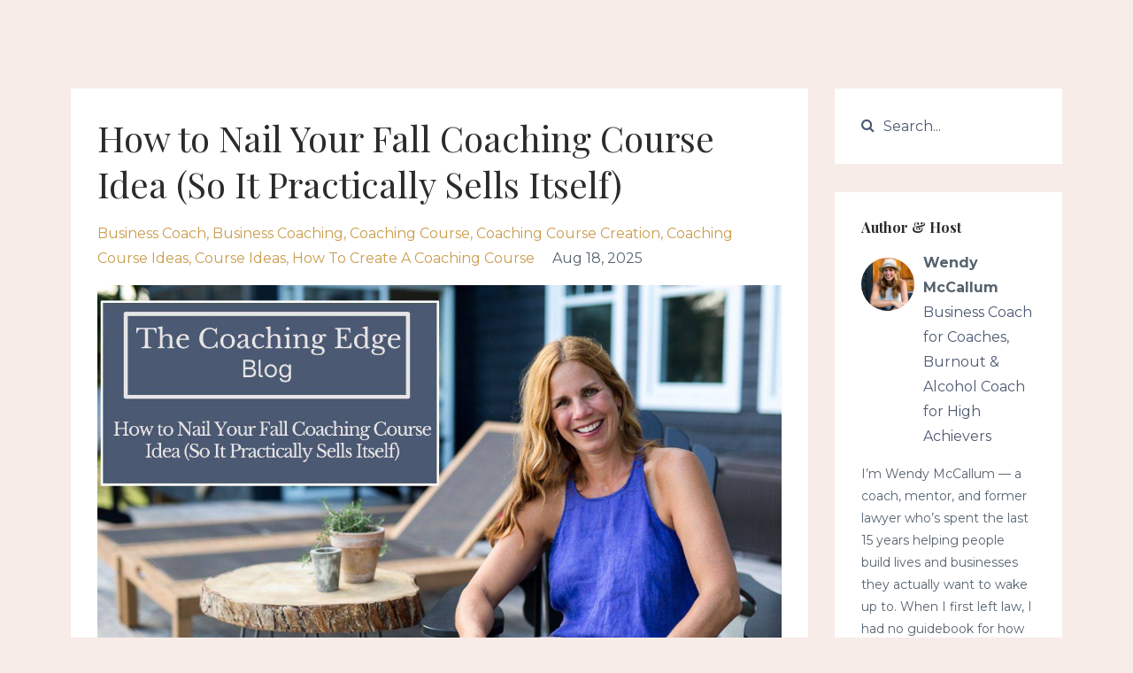

--- FILE ---
content_type: text/html; charset=utf-8
request_url: https://www.wendymccallum.com/blog?tag=business+coaching
body_size: 15263
content:
<!DOCTYPE html>
<html lang="en">
  <head>

    <!-- Title and description ================================================== -->
    
              <meta name="csrf-param" content="authenticity_token">
              <meta name="csrf-token" content="wI/PE77WxEAw8MpdjITb/e+Cwhg/FOrh4kpGHWE6BiOUNhrsmOUmjPjKXVtVGFdHFoOob4OYK6ZpzXnbn08NIw==">
            
    <title>
      
        Tools and Business Resources for New and Emerging Coaches
      
    </title>
    <meta charset="utf-8" />
    <meta content="IE=edge,chrome=1" http-equiv="X-UA-Compatible">
    <meta name="viewport" content="width=device-width, initial-scale=1, maximum-scale=1, user-scalable=no">
    
      <meta name="description" content="Helping new &amp; emerging coaches build profitable, sustainable businesses—without burnout, gimmicks, or overwhelm. I&#39;m a business coach, Coaching Edge Podcast host, and creator of the Business Building Bootcamp. Expect real talk, practical tools, and zero fluff." />
    

    <!-- Helpers ================================================== -->
    <meta property="og:type" content="website">
<meta property="og:url" content="https://www.wendymccallum.com/blog?tag=business+coaching">
<meta name="twitter:card" content="summary_large_image">

<meta property="og:title" content="Tools and Business Resources for New and Emerging Coaches">
<meta name="twitter:title" content="Tools and Business Resources for New and Emerging Coaches">


<meta property="og:description" content="Helping new &amp; emerging coaches build profitable, sustainable businesses—without burnout, gimmicks, or overwhelm. I&#39;m a business coach, Coaching Edge Podcast host, and creator of the Business Building Bootcamp. Expect real talk, practical tools, and zero fluff.">
<meta name="twitter:description" content="Helping new &amp; emerging coaches build profitable, sustainable businesses—without burnout, gimmicks, or overwhelm. I&#39;m a business coach, Coaching Edge Podcast host, and creator of the Business Building Bootcamp. Expect real talk, practical tools, and zero fluff.">


<meta property="og:image" content="https://kajabi-storefronts-production.kajabi-cdn.com/kajabi-storefronts-production/sites/120418/images/RHYc2uJPSxSkiFsjiOML_1280x720_KJ_Course_lesson_66.png">
<meta name="twitter:image" content="https://kajabi-storefronts-production.kajabi-cdn.com/kajabi-storefronts-production/sites/120418/images/RHYc2uJPSxSkiFsjiOML_1280x720_KJ_Course_lesson_66.png">


    <link href="https://kajabi-storefronts-production.kajabi-cdn.com/kajabi-storefronts-production/themes/2197577/settings_images/hgkYjQRYnycTEEoJrdwZ_Wendy_favicon.png?v=2" rel="shortcut icon" />
    <link rel="canonical" href="https://www.wendymccallum.com/blog?tag=business+coaching" />

    <!-- CSS ================================================== -->
    <link rel="stylesheet" href="https://maxcdn.bootstrapcdn.com/bootstrap/4.0.0-alpha.4/css/bootstrap.min.css" integrity="sha384-2hfp1SzUoho7/TsGGGDaFdsuuDL0LX2hnUp6VkX3CUQ2K4K+xjboZdsXyp4oUHZj" crossorigin="anonymous">
    <link rel="stylesheet" href="https://maxcdn.bootstrapcdn.com/font-awesome/4.5.0/css/font-awesome.min.css">
    
      <link href="//fonts.googleapis.com/css?family=Montserrat:400,700,400italic,700italic|Playfair+Display:400,700,400italic,700italic" rel="stylesheet" type="text/css">
    
    <link rel="stylesheet" media="screen" href="https://kajabi-app-assets.kajabi-cdn.com/assets/core-0d125629e028a5a14579c81397830a1acd5cf5a9f3ec2d0de19efb9b0795fb03.css" />
    <link rel="stylesheet" media="screen" href="https://kajabi-storefronts-production.kajabi-cdn.com/kajabi-storefronts-production/themes/2197577/assets/styles.css?1746786163133263" />
    <link rel="stylesheet" media="screen" href="https://kajabi-storefronts-production.kajabi-cdn.com/kajabi-storefronts-production/themes/2197577/assets/overrides.css?1746786163133263" />

    <!-- Container Width ================================================== -->
    
    

    <!-- Optional Background Image ======================================== -->
    

    <!-- Full Bleed Or Container ================================================== -->
    

    <!-- Header hook ================================================== -->
    <link rel="alternate" type="application/rss+xml" title="Tools and Business Resources for New and Emerging Coaches" href="https://www.wendymccallum.com/blog.rss" /><script type="text/javascript">
  var Kajabi = Kajabi || {};
</script>
<script type="text/javascript">
  Kajabi.currentSiteUser = {
    "id" : "-1",
    "type" : "Guest",
    "contactId" : "",
  };
</script>
<script type="text/javascript">
  Kajabi.theme = {
    activeThemeName: "Premier Site",
    previewThemeId: null,
    editor: false
  };
</script>
<meta name="turbo-prefetch" content="false">
<!-- Meta Pixel Code -->
<script>
!function(f,b,e,v,n,t,s)
{if(f.fbq)return;n=f.fbq=function(){n.callMethod?
n.callMethod.apply(n,arguments):n.queue.push(arguments)};
if(!f._fbq)f._fbq=n;n.push=n;n.loaded=!0;n.version='2.0';
n.queue=[];t=b.createElement(e);t.async=!0;
t.src=v;s=b.getElementsByTagName(e)[0];
s.parentNode.insertBefore(t,s)}(window, document,'script',
'https://connect.facebook.net/en_US/fbevents.js');
fbq('init', '1610851936569931');
fbq('track', 'PageView');
</script>
<noscript><img height="1" width="1" style="display:none"
src="https://www.facebook.com/tr?id=1346712800192172&ev=PageView&noscript=1"
/></noscript>
<!-- End Meta Pixel Code --><script>
(function(i,s,o,g,r,a,m){i['GoogleAnalyticsObject']=r;i[r]=i[r]||function(){
(i[r].q=i[r].q||[]).push(arguments)
},i[r].l=1*new Date();a=s.createElement(o),
m=s.getElementsByTagName(o)[0];a.async=1;a.src=g;m.parentNode.insertBefore(a,m)
})(window,document,'script','//www.google-analytics.com/analytics.js','ga');
ga('create', 'UA-176746755-1', 'auto', {});
ga('send', 'pageview');
</script>
<style type="text/css">
  #editor-overlay {
    display: none;
    border-color: #2E91FC;
    position: absolute;
    background-color: rgba(46,145,252,0.05);
    border-style: dashed;
    border-width: 3px;
    border-radius: 3px;
    pointer-events: none;
    cursor: pointer;
    z-index: 10000000000;
  }
  .editor-overlay-button {
    color: white;
    background: #2E91FC;
    border-radius: 2px;
    font-size: 13px;
    margin-inline-start: -24px;
    margin-block-start: -12px;
    padding-block: 3px;
    padding-inline: 10px;
    text-transform:uppercase;
    font-weight:bold;
    letter-spacing:1.5px;

    left: 50%;
    top: 50%;
    position: absolute;
  }
</style>
<script src="https://kajabi-app-assets.kajabi-cdn.com/vite/assets/track_analytics-999259ad.js" crossorigin="anonymous" type="module"></script><link rel="modulepreload" href="https://kajabi-app-assets.kajabi-cdn.com/vite/assets/stimulus-576c66eb.js" as="script" crossorigin="anonymous">
<link rel="modulepreload" href="https://kajabi-app-assets.kajabi-cdn.com/vite/assets/track_product_analytics-9c66ca0a.js" as="script" crossorigin="anonymous">
<link rel="modulepreload" href="https://kajabi-app-assets.kajabi-cdn.com/vite/assets/stimulus-e54d982b.js" as="script" crossorigin="anonymous">
<link rel="modulepreload" href="https://kajabi-app-assets.kajabi-cdn.com/vite/assets/trackProductAnalytics-3d5f89d8.js" as="script" crossorigin="anonymous">      <script type="text/javascript">
        if (typeof (window.rudderanalytics) === "undefined") {
          !function(){"use strict";window.RudderSnippetVersion="3.0.3";var sdkBaseUrl="https://cdn.rudderlabs.com/v3"
          ;var sdkName="rsa.min.js";var asyncScript=true;window.rudderAnalyticsBuildType="legacy",window.rudderanalytics=[]
          ;var e=["setDefaultInstanceKey","load","ready","page","track","identify","alias","group","reset","setAnonymousId","startSession","endSession","consent"]
          ;for(var n=0;n<e.length;n++){var t=e[n];window.rudderanalytics[t]=function(e){return function(){
          window.rudderanalytics.push([e].concat(Array.prototype.slice.call(arguments)))}}(t)}try{
          new Function('return import("")'),window.rudderAnalyticsBuildType="modern"}catch(a){}
          if(window.rudderAnalyticsMount=function(){
          "undefined"==typeof globalThis&&(Object.defineProperty(Object.prototype,"__globalThis_magic__",{get:function get(){
          return this},configurable:true}),__globalThis_magic__.globalThis=__globalThis_magic__,
          delete Object.prototype.__globalThis_magic__);var e=document.createElement("script")
          ;e.src="".concat(sdkBaseUrl,"/").concat(window.rudderAnalyticsBuildType,"/").concat(sdkName),e.async=asyncScript,
          document.head?document.head.appendChild(e):document.body.appendChild(e)
          },"undefined"==typeof Promise||"undefined"==typeof globalThis){var d=document.createElement("script")
          ;d.src="https://polyfill-fastly.io/v3/polyfill.min.js?version=3.111.0&features=Symbol%2CPromise&callback=rudderAnalyticsMount",
          d.async=asyncScript,document.head?document.head.appendChild(d):document.body.appendChild(d)}else{
          window.rudderAnalyticsMount()}window.rudderanalytics.load("2apYBMHHHWpiGqicceKmzPebApa","https://kajabiaarnyhwq.dataplane.rudderstack.com",{})}();
        }
      </script>
      <script type="text/javascript">
        if (typeof (window.rudderanalytics) !== "undefined") {
          rudderanalytics.page({"account_id":"107235","site_id":"120418"});
        }
      </script>
      <script type="text/javascript">
        if (typeof (window.rudderanalytics) !== "undefined") {
          (function () {
            function AnalyticsClickHandler (event) {
              const targetEl = event.target.closest('a') || event.target.closest('button');
              if (targetEl) {
                rudderanalytics.track('Site Link Clicked', Object.assign(
                  {"account_id":"107235","site_id":"120418"},
                  {
                    link_text: targetEl.textContent.trim(),
                    link_href: targetEl.href,
                    tag_name: targetEl.tagName,
                  }
                ));
              }
            };
            document.addEventListener('click', AnalyticsClickHandler);
          })();
        }
      </script>
<script>
!function(f,b,e,v,n,t,s){if(f.fbq)return;n=f.fbq=function(){n.callMethod?
n.callMethod.apply(n,arguments):n.queue.push(arguments)};if(!f._fbq)f._fbq=n;
n.push=n;n.loaded=!0;n.version='2.0';n.agent='plkajabi';n.queue=[];t=b.createElement(e);t.async=!0;
t.src=v;s=b.getElementsByTagName(e)[0];s.parentNode.insertBefore(t,s)}(window,
                                                                      document,'script','https://connect.facebook.net/en_US/fbevents.js');


fbq('init', '1610851936569931');
fbq('track', "PageView");</script>
<noscript><img height="1" width="1" style="display:none"
src="https://www.facebook.com/tr?id=1610851936569931&ev=PageView&noscript=1"
/></noscript>
<meta name='site_locale' content='en'><style type="text/css">
  /* Font Awesome 4 */
  .fa.fa-twitter{
    font-family:sans-serif;
  }
  .fa.fa-twitter::before{
    content:"𝕏";
    font-size:1.2em;
  }

  /* Font Awesome 5 */
  .fab.fa-twitter{
    font-family:sans-serif;
  }
  .fab.fa-twitter::before{
    content:"𝕏";
    font-size:1.2em;
  }
</style>
<link rel="stylesheet" href="https://cdn.jsdelivr.net/npm/@kajabi-ui/styles@0.3.0/dist/kajabi_products/kajabi_products.css" />
<script type="module" src="https://cdn.jsdelivr.net/npm/@pine-ds/core@3.11.1/dist/pine-core/pine-core.esm.js"></script>
<script nomodule src="https://cdn.jsdelivr.net/npm/@pine-ds/core@3.11.1/dist/pine-core/index.esm.js"></script>

  </head>
  <body>
    <div class="container container--main container--full">
      <div class="content-wrap">
        <div id="section-header" data-section-id="header"><!-- Header Variables -->























<!-- KJB Settings Variables -->





<style>
  .header {
    background: #ffffff;
  }
  
    .header--dark a, .header--dark a:hover, .header--dark a:not([href]):not([tabindex]) {
      color: #34495e;
    }
    .header--light a, .header--light a:hover, .header--light a:not([href]):not([tabindex]) {
      color: #34495e;
    }
  
  .header .logo--text, .header--left .header-menu a {
    line-height: 65px;
  }
  .header .logo--image {
    height: 65px;
  }
  .header .logo img {
    max-height: 65px;
  }
  .announcement {
      background: #96455e;
      color: #fff;
    }
  /*============================================================================
    #Header User Menu Styles
  ==============================================================================*/
  .header .user__dropdown {
    background: #f7ece8;
    top: 95px;
  }
  .header--center .user__dropdown {
    top: 50px;
  }
  
    .header .user__dropdown a {
      color: #4c5972;
    }
  
  /*============================================================================
    #Header Responsive Styles
  ==============================================================================*/
  @media (max-width: 767px) {
    .header .logo--text {
      line-height: 65px;
    }
    .header .logo--image {
      max-height: 65px;
    }
    .header .logo img {
      max-height: 65px;
    }
    .header .header-ham {
      top: 32px;
    }
  }
</style>




</div>
        


        <div id="section-hero_blog" data-section-id="hero_blog">

</div>
<div id="" class="section section--global">
  <div class="container">
    <div class="row section__row">
      <div class="section__body col-lg-9">
        <div id="section-blog_listing_body" data-section-id="blog_listing_body">
  
    <div class="panel blog fluid-video">
  <div class="panel__body">
    <h2 class="blog__title"><a href="/blog/how-to-nail-your-coaching-course-idea">How to Nail Your Fall Coaching Course Idea (So It Practically Sells Itself)</a></h2>
    <div class="blog__info">
      
        <span class="blog__tags" kjb-settings-id="sections_blog_listing_body_settings_show_tags">
          
            
              <a href="https://www.wendymccallum.com/blog?tag=business+coach">business coach</a>
            
              <a href="https://www.wendymccallum.com/blog?tag=business+coaching">business coaching</a>
            
              <a href="https://www.wendymccallum.com/blog?tag=coaching+course">coaching course</a>
            
              <a href="https://www.wendymccallum.com/blog?tag=coaching+course+creation">coaching course creation</a>
            
              <a href="https://www.wendymccallum.com/blog?tag=coaching+course+ideas">coaching course ideas</a>
            
              <a href="https://www.wendymccallum.com/blog?tag=course+ideas">course ideas</a>
            
              <a href="https://www.wendymccallum.com/blog?tag=how+to+create+a+coaching+course">how to create a coaching course</a>
            
          
        </span>
      
      
        <span class="blog__date" kjb-settings-id="sections_blog_listing_body_settings_show_date">Aug 18, 2025</span>
      
      
    </div>
    
    
  
    
      <a href="/blog/how-to-nail-your-coaching-course-idea"><img src="https://kajabi-storefronts-production.kajabi-cdn.com/kajabi-storefronts-production/file-uploads/blogs/27991/images/1571e7a-ab10-756a-5f66-4eedfaf2c250_9e3fdb74-52ac-4177-b2ac-817e3c1225f9.jpg" class="img-fluid"/></a>
    
  


    
    
    <div class="blog__conent"><p>If you’re like most coaches, you’ve probably said this at some point:</p>
<p><em>“I want to build a course… but I don’t know what to build. What if I pick the wrong idea?”</em></p>
<p>That uncertainty can stall you out before you even get started. And with fall — one of the BEST times of year to launch a course — just around the corner, you don’t want to stay stuck in idea overwhelm.</p>
<p>In this episode, I’m walking you through 5 clear, actionable strategies to finally nail your course idea — so you’re excited to build it AND your clients are excited to buy it.</p>
<p>Here’s what we cover:</p>
<ul>
<li>The<span> </span><em>one question</em><span> </span>that helps you pinpoint your client’s most urgent problem.</li>
<li>How to mine your own story to create a powerful course framework.</li>
<li>Simple ways to poll your audience and gather the<span> </span><em>actual</em><span> </span>language they use to describe the real problem they are struggling with.</li>
<li>The key to meeting your clients<span> </span><em>exactly</em><span> </span>where they are (and not where you wish they were).</li>
<li>How to craft a course title and hook that makes your offer feel </li>...</ul></div>
    <a class="blog__more" href="/blog/how-to-nail-your-coaching-course-idea" kjb-settings-id="sections_blog_listing_body_settings_read_more">Continue Reading...</a>
  </div>
</div>

  
    <div class="panel blog fluid-video">
  <div class="panel__body">
    <h2 class="blog__title"><a href="/blog/How-to-Get-Out-of-Overwhelm-and-Into-Action)">So Many Ideas, So Little Progress (How to Get Out of Overwhelm and Into Action)</a></h2>
    <div class="blog__info">
      
        <span class="blog__tags" kjb-settings-id="sections_blog_listing_body_settings_show_tags">
          
            
              <a href="https://www.wendymccallum.com/blog?tag=business+advice">business advice</a>
            
              <a href="https://www.wendymccallum.com/blog?tag=business+coach">business coach</a>
            
              <a href="https://www.wendymccallum.com/blog?tag=business+coaching">business coaching</a>
            
              <a href="https://www.wendymccallum.com/blog?tag=business+development">business development</a>
            
              <a href="https://www.wendymccallum.com/blog?tag=business+growth">business growth</a>
            
              <a href="https://www.wendymccallum.com/blog?tag=business+strategy">business strategy</a>
            
              <a href="https://www.wendymccallum.com/blog?tag=business+tips">business tips</a>
            
              <a href="https://www.wendymccallum.com/blog?tag=coaching+advice">coaching advice</a>
            
              <a href="https://www.wendymccallum.com/blog?tag=coaching+business">coaching business</a>
            
              <a href="https://www.wendymccallum.com/blog?tag=coaching+business+tips">coaching business tips</a>
            
              <a href="https://www.wendymccallum.com/blog?tag=overwhelm">overwhelm</a>
            
          
        </span>
      
      
        <span class="blog__date" kjb-settings-id="sections_blog_listing_body_settings_show_date">Aug 04, 2025</span>
      
      
    </div>
    
    
  
    
      <a href="/blog/How-to-Get-Out-of-Overwhelm-and-Into-Action)"><img src="https://kajabi-storefronts-production.kajabi-cdn.com/kajabi-storefronts-production/file-uploads/blogs/27991/images/ed62423-47ba-bd32-7a-e7af63a2bf8_Coaching_Edge_Blog_Post_2_.png" class="img-fluid"/></a>
    
  


    
    
    <div class="blog__conent"><p>Do you ever feel like you have dozens of brilliant ideas—but you can&apos;t figure out how to get clear and take action? In this episode, we&apos;re talking about OVERWHELM and how common it is for coaches in their first few years of business. <br/><br/>You&apos;ll learn practical strategies to prioritize your ideas, take action without waiting for clarity, and embrace a beta mindset to test and refine your offerings...<br/><br/>...so you can stop spiraling and turn some of those big ideas into big moves that build your business. </p>
<p>RESOURCES &amp; NEXT STEPS <br/><span>Listen to the full episode here: <a href='https://www.wendymccallum.com/podcasts/the-coaching-edge-a-business-building-podcast/episodes/2149015181'>https://www.wendymccallum.com/podcasts/the-coaching-edge-a-business-building-podcast/episodes/2149015181</a></span></p>
<p><span>and... share it with a coach who needs to hear it!<br/></span><br/> Ready to get your coaching business off the ground? </p>
<p>📌<span> </span><a href='https://www.wendymccallum.com/launch-fundamentals-checklist'>Get my FREE Launch Fundamentals Checklist</a>.</p>
<p><span style='font-weight: 400;'><br/>Want to work with me? Check out the resources I offer 👇</span></p>
<p><a href='https://www.wendymccallum.com/2xprofit'><span style='font-weight: 400;'>Double Your Profit in 2025 FREE Masterclass</span></a></p>
<p><span style='font-weight: 400;'>My<span> </span></span><a href='https://www.wendymccallum.com/mini-offers-and-free-business-resources'><span style='font-weight: 400;'>$37 Pricing Masterclass </span></a></p>
<p><span style='font-weight: 400;'>The<span> </span></span><a href='https://www.wendymccallum.com/bbb'><span style='font-weight: 400;'>Business Building Bootcamp</span></a></p>
<p><span style='font-weight: 400;'>My<span> </span></span><a href='https://www.wendymccallum.com/ccc'><span style='font-weight: 400;'>Coaching Course Cr</span>...</a></p></div>
    <a class="blog__more" href="/blog/How-to-Get-Out-of-Overwhelm-and-Into-Action)" kjb-settings-id="sections_blog_listing_body_settings_read_more">Continue Reading...</a>
  </div>
</div>

  
    <div class="panel blog fluid-video">
  <div class="panel__body">
    <h2 class="blog__title"><a href="/blog/best-business-building-advice">The Best Business Building Advice You'll Ever Get</a></h2>
    <div class="blog__info">
      
        <span class="blog__tags" kjb-settings-id="sections_blog_listing_body_settings_show_tags">
          
            
              <a href="https://www.wendymccallum.com/blog?tag=business+advice">business advice</a>
            
              <a href="https://www.wendymccallum.com/blog?tag=business+coach">business coach</a>
            
              <a href="https://www.wendymccallum.com/blog?tag=business+coaching">business coaching</a>
            
              <a href="https://www.wendymccallum.com/blog?tag=business+development">business development</a>
            
              <a href="https://www.wendymccallum.com/blog?tag=business+guide">business guide</a>
            
              <a href="https://www.wendymccallum.com/blog?tag=business+strategy">business strategy</a>
            
              <a href="https://www.wendymccallum.com/blog?tag=business+tips">business tips</a>
            
              <a href="https://www.wendymccallum.com/blog?tag=coaching+business">coaching business</a>
            
              <a href="https://www.wendymccallum.com/blog?tag=maximize+profit">maximize profit</a>
            
              <a href="https://www.wendymccallum.com/blog?tag=niche">niche</a>
            
              <a href="https://www.wendymccallum.com/blog?tag=offers">offers</a>
            
              <a href="https://www.wendymccallum.com/blog?tag=perfectionism">perfectionism</a>
            
              <a href="https://www.wendymccallum.com/blog?tag=profit">profit</a>
            
              <a href="https://www.wendymccallum.com/blog?tag=transformation">transformation</a>
            
          
        </span>
      
      
        <span class="blog__date" kjb-settings-id="sections_blog_listing_body_settings_show_date">Jul 21, 2025</span>
      
      
    </div>
    
    
  
    
      <a href="/blog/best-business-building-advice"><img src="https://kajabi-storefronts-production.kajabi-cdn.com/kajabi-storefronts-production/file-uploads/blogs/27991/images/35bb04c-3f32-3785-7057-3268c45248bf_Coaching_Edge_Blog_Post_4_.png" class="img-fluid"/></a>
    
  


    
    
    <div class="blog__conent"><p>If you&apos;re new(ish) to coaching, you probably have at least a dozen questions on your mind about how to build your business. Today, I&apos;m sharing with you my TOP tip for business transformation... and it probably isn&apos;t what you&apos;d think. <br/><br/>In this episode, I discuss the life-changing concept of the &quot;beta mindset&quot; for your coaching businesses. We&apos;ll talk about the beauty of viewing your business as an experiment, where every new initiative is a beta test. This approach encourages flexibility, reduces the fear of perfectionism, and fosters a culture of continuous learning and adaptation.<br/><br/>I also share practical strategies for creating beta offers, testing niches, and gathering feedback, all while highlighting the detrimental effects of perfectionism on progress and profitability.<br/><br/>RESOURCES &amp; NEXT STEPS</p>
<p><span>✨ Listen to the full episode here: <a href='https://www.wendymccallum.com/podcasts/the-coaching-edge-a-business-building-podcast/episodes/2149007346'>https://www.wendymccallum.com/podcasts/the-coaching-edge-a-business-building-podcast/episodes/2149007346</a></span><span><br/>Share it with a coach who needs to hear it!</span></p>
<p><br/>Ready to get...</p></div>
    <a class="blog__more" href="/blog/best-business-building-advice" kjb-settings-id="sections_blog_listing_body_settings_read_more">Continue Reading...</a>
  </div>
</div>

  
    <div class="panel blog fluid-video">
  <div class="panel__body">
    <h2 class="blog__title"><a href="/blog/hostingretreatswithhanahein">Hosting Retreats With Guest Hana Hein</a></h2>
    <div class="blog__info">
      
        <span class="blog__tags" kjb-settings-id="sections_blog_listing_body_settings_show_tags">
          
            
              <a href="https://www.wendymccallum.com/blog?tag=business+advice">business advice</a>
            
              <a href="https://www.wendymccallum.com/blog?tag=business+coach">business coach</a>
            
              <a href="https://www.wendymccallum.com/blog?tag=business+coaching">business coaching</a>
            
              <a href="https://www.wendymccallum.com/blog?tag=business+development">business development</a>
            
              <a href="https://www.wendymccallum.com/blog?tag=business+growth">business growth</a>
            
              <a href="https://www.wendymccallum.com/blog?tag=business+retreats">business retreats</a>
            
              <a href="https://www.wendymccallum.com/blog?tag=business+success">business success</a>
            
              <a href="https://www.wendymccallum.com/blog?tag=business+tips">business tips</a>
            
              <a href="https://www.wendymccallum.com/blog?tag=canadian">canadian</a>
            
              <a href="https://www.wendymccallum.com/blog?tag=coaching">coaching</a>
            
              <a href="https://www.wendymccallum.com/blog?tag=coaching+community">coaching community</a>
            
              <a href="https://www.wendymccallum.com/blog?tag=connection">connection</a>
            
              <a href="https://www.wendymccallum.com/blog?tag=entrepreneurs">entrepreneurs</a>
            
              <a href="https://www.wendymccallum.com/blog?tag=find+your+audience">find your audience</a>
            
              <a href="https://www.wendymccallum.com/blog?tag=hana+hein">hana hein</a>
            
              <a href="https://www.wendymccallum.com/blog?tag=hosting+retreats">hosting retreats</a>
            
              <a href="https://www.wendymccallum.com/blog?tag=life+coach">life coach</a>
            
              <a href="https://www.wendymccallum.com/blog?tag=life+coaching">life coaching</a>
            
              <a href="https://www.wendymccallum.com/blog?tag=marketing">marketing</a>
            
              <a href="https://www.wendymccallum.com/blog?tag=retreats">retreats</a>
            
          
        </span>
      
      
        <span class="blog__date" kjb-settings-id="sections_blog_listing_body_settings_show_date">Jun 23, 2025</span>
      
      
    </div>
    
    
  
    
      <a href="/blog/hostingretreatswithhanahein"><img src="https://kajabi-storefronts-production.kajabi-cdn.com/kajabi-storefronts-production/file-uploads/blogs/27991/images/8672a8-a01a-b8e3-e63-1ee7865817e_Coaching_Edge_Blog_Post_1_.png" class="img-fluid"/></a>
    
  


    
    
    <div class="blog__conent"><p>Hosting a retreat can be an amazing way to expand your coaching services, add a new revenue stream, and create meaningful experiences for your clients. But what goes into planning and pulling off a successful retreat? If the idea of hosting your own event feels equal parts intriguing and overwhelming—today&apos;s episode will help with that. <br/><br/>This week, we&apos;re chatting with my friend and fellow coach, Hana Hein. Hana is somatics and soul coach, and an expert in leading transformational retreats. We talk about the intricacies of planning and hosting retreats as a coach, including:<br/><br/><span>✅ Effective planning practices to help you get ready for your retreat<br/><br/>✅ All things pricing—including Hana&apos;s go-to pricing and risk mitigation strategies<br/><br/>✅ How to create compelling messaging around your event (and avoid some common retreat marketing pitfalls)<br/><br/>✅ How to manage your own energy as a retreat host, bake in downtime, and ensure a great experience for everyone (including you). <br/><br/></span>By the end of this episode, you&apos;ll h...</p></div>
    <a class="blog__more" href="/blog/hostingretreatswithhanahein" kjb-settings-id="sections_blog_listing_body_settings_read_more">Continue Reading...</a>
  </div>
</div>

  
    <div class="panel blog fluid-video">
  <div class="panel__body">
    <h2 class="blog__title"><a href="/blog/businessbuildingfaq">Business Building Faqs For Coaches</a></h2>
    <div class="blog__info">
      
        <span class="blog__tags" kjb-settings-id="sections_blog_listing_body_settings_show_tags">
          
            
              <a href="https://www.wendymccallum.com/blog?tag=business+coach">business coach</a>
            
              <a href="https://www.wendymccallum.com/blog?tag=business+coaching">business coaching</a>
            
              <a href="https://www.wendymccallum.com/blog?tag=business+development">business development</a>
            
              <a href="https://www.wendymccallum.com/blog?tag=business+goals">business goals</a>
            
              <a href="https://www.wendymccallum.com/blog?tag=business+strategy">business strategy</a>
            
              <a href="https://www.wendymccallum.com/blog?tag=business+success">business success</a>
            
              <a href="https://www.wendymccallum.com/blog?tag=business+tips">business tips</a>
            
              <a href="https://www.wendymccallum.com/blog?tag=certified+coach">certified coach</a>
            
              <a href="https://www.wendymccallum.com/blog?tag=coaching">coaching</a>
            
              <a href="https://www.wendymccallum.com/blog?tag=coaching+101">coaching 101</a>
            
              <a href="https://www.wendymccallum.com/blog?tag=coaching+certification">coaching certification</a>
            
              <a href="https://www.wendymccallum.com/blog?tag=confidence">confidence</a>
            
              <a href="https://www.wendymccallum.com/blog?tag=find+your+audience">find your audience</a>
            
              <a href="https://www.wendymccallum.com/blog?tag=finding+clients">finding clients</a>
            
              <a href="https://www.wendymccallum.com/blog?tag=how+to+price+coaching">how to price coaching</a>
            
              <a href="https://www.wendymccallum.com/blog?tag=marketing">marketing</a>
            
              <a href="https://www.wendymccallum.com/blog?tag=marketing+tips">marketing tips</a>
            
              <a href="https://www.wendymccallum.com/blog?tag=niche">niche</a>
            
              <a href="https://www.wendymccallum.com/blog?tag=pricing+tips">pricing tips</a>
            
              <a href="https://www.wendymccallum.com/blog?tag=profit">profit</a>
            
              <a href="https://www.wendymccallum.com/blog?tag=social+proof">social proof</a>
            
              <a href="https://www.wendymccallum.com/blog?tag=testimonials">testimonials</a>
            
          
        </span>
      
      
        <span class="blog__date" kjb-settings-id="sections_blog_listing_body_settings_show_date">Jun 09, 2025</span>
      
      
    </div>
    
    
  
    
      <a href="/blog/businessbuildingfaq"><img src="https://kajabi-storefronts-production.kajabi-cdn.com/kajabi-storefronts-production/file-uploads/blogs/27991/images/4caf476-0802-761-1ba4-b68d4d5dd5_Coaching_Edge_Blog_Post_3_.png" class="img-fluid"/></a>
    
  


    
    
    <div class="blog__conent"><p>If there&apos;s one thing all new coaches have in common—it&apos;s the fact that you probably have about a billion questions about building your coaching business. In this episode of The Coaching Edge, we&apos;re diving into some of the most common questions I hear from newer coaches about business building. <br/><br/>We&apos;re talking about all the foundational stuff you need to know to get started, including:</p>
<ul>
<li>The necessity of getting a coaching certification</li>
<li>How to find your niche (and why this matters SO much)</li>
<li>Strategies for finding clients</li>
<li>Pricing strategies that help you boost profits sustainably</li>
<li>What you REALLY need out of a website at this stage</li>
<li>How to market your business (besides social media)</li>
<li>How to gather testimonials and social proof</li>
<li>How to build your confidence as a coach</li>
</ul>
<p>Building a coaching business is challenging but achievable with the right approach and mindset. If you&apos;re just getting started and feel like your head is spinning, this episode is the perfect starting point to figure out...</p></div>
    <a class="blog__more" href="/blog/businessbuildingfaq" kjb-settings-id="sections_blog_listing_body_settings_read_more">Continue Reading...</a>
  </div>
</div>

  
    <div class="panel blog fluid-video">
  <div class="panel__body">
    <h2 class="blog__title"><a href="/blog/workshopsandliveevents">Using Workshops and Live Events to Successfully Market Your Coaching Business</a></h2>
    <div class="blog__info">
      
        <span class="blog__tags" kjb-settings-id="sections_blog_listing_body_settings_show_tags">
          
            
              <a href="https://www.wendymccallum.com/blog?tag=business+advice">business advice</a>
            
              <a href="https://www.wendymccallum.com/blog?tag=business+coach">business coach</a>
            
              <a href="https://www.wendymccallum.com/blog?tag=business+coaching">business coaching</a>
            
              <a href="https://www.wendymccallum.com/blog?tag=business+development">business development</a>
            
              <a href="https://www.wendymccallum.com/blog?tag=business+growth">business growth</a>
            
              <a href="https://www.wendymccallum.com/blog?tag=business+retreats">business retreats</a>
            
              <a href="https://www.wendymccallum.com/blog?tag=business+strategy">business strategy</a>
            
              <a href="https://www.wendymccallum.com/blog?tag=business+tips">business tips</a>
            
              <a href="https://www.wendymccallum.com/blog?tag=coaching+sales">coaching sales</a>
            
              <a href="https://www.wendymccallum.com/blog?tag=live+events">live events</a>
            
              <a href="https://www.wendymccallum.com/blog?tag=marketing">marketing</a>
            
              <a href="https://www.wendymccallum.com/blog?tag=marketing+tips">marketing tips</a>
            
              <a href="https://www.wendymccallum.com/blog?tag=sales">sales</a>
            
              <a href="https://www.wendymccallum.com/blog?tag=sales+strategy">sales strategy</a>
            
              <a href="https://www.wendymccallum.com/blog?tag=sales+tips">sales tips</a>
            
              <a href="https://www.wendymccallum.com/blog?tag=workshops">workshops</a>
            
          
        </span>
      
      
        <span class="blog__date" kjb-settings-id="sections_blog_listing_body_settings_show_date">May 26, 2025</span>
      
      
    </div>
    
    
  
    
      <a href="/blog/workshopsandliveevents"><img src="https://kajabi-storefronts-production.kajabi-cdn.com/kajabi-storefronts-production/file-uploads/blogs/27991/images/6f4c8a8-8258-7f32-868c-5782d51ea2f_Coaching_Edge_Blog_Post_2_.png" class="img-fluid"/></a>
    
  


    
    
    <div class="blog__conent"><p>When it comes to building trust, getting to know your audience, and boosting sales, it&apos;s hard to beat the power of a great live event. Events like workshops and presentations are an amazing way to connect with your people, share a taste of what you do, and promote your work as a coach. <br/><br/>In this episode, I&apos;m sharing my best tips around leveraging live events to market and scale your coaching business. We&apos;ll talk about:</p>
<ul>
<li>How you can use these events to build trust with potential clients</li>
<li>The process I use for strategically selecting relevant event topics</li>
<li>How to structure presentations for maximum connection and conversions</li>
</ul>
<p>We also explore the balance between free and paid workshops, the advantages of online events, and the necessity of incorporating these strategies into a broader marketing funnel for sustainable business growth. <br/><br/>RESOURCES &amp; NEXT STEPS <br/><span><br/>Love this episode? Share it with a coach who needs to hear it!</span></p>
<p><br/> Ready to get your coaching business off the ground? </p>
<p>📌<span> </span><a href='https://www.wendymccallum.com/launch-fundamentals-checklist'>Get my FREE</a>...</p></div>
    <a class="blog__more" href="/blog/workshopsandliveevents" kjb-settings-id="sections_blog_listing_body_settings_read_more">Continue Reading...</a>
  </div>
</div>

  
    <div class="panel blog fluid-video">
  <div class="panel__body">
    <h2 class="blog__title"><a href="/blog/coaching-in-a-trust-recession">Coaching in a Trust Recession: How to Stand Out (Without Selling Out)</a></h2>
    <div class="blog__info">
      
        <span class="blog__tags" kjb-settings-id="sections_blog_listing_body_settings_show_tags">
          
            
              <a href="https://www.wendymccallum.com/blog?tag=burnout+prevention">burnout prevention</a>
            
              <a href="https://www.wendymccallum.com/blog?tag=business+advice">business advice</a>
            
              <a href="https://www.wendymccallum.com/blog?tag=business+coach">business coach</a>
            
              <a href="https://www.wendymccallum.com/blog?tag=business+coaching">business coaching</a>
            
              <a href="https://www.wendymccallum.com/blog?tag=business+growth">business growth</a>
            
              <a href="https://www.wendymccallum.com/blog?tag=business+mistakes">business mistakes</a>
            
              <a href="https://www.wendymccallum.com/blog?tag=business+strategy">business strategy</a>
            
              <a href="https://www.wendymccallum.com/blog?tag=business+success">business success</a>
            
              <a href="https://www.wendymccallum.com/blog?tag=business+tips">business tips</a>
            
              <a href="https://www.wendymccallum.com/blog?tag=coaching+business">coaching business</a>
            
              <a href="https://www.wendymccallum.com/blog?tag=coaching+business+tips">coaching business tips</a>
            
              <a href="https://www.wendymccallum.com/blog?tag=marketing">marketing</a>
            
              <a href="https://www.wendymccallum.com/blog?tag=marketing+tips">marketing tips</a>
            
              <a href="https://www.wendymccallum.com/blog?tag=solopreneur">solopreneur</a>
            
          
        </span>
      
      
        <span class="blog__date" kjb-settings-id="sections_blog_listing_body_settings_show_date">May 12, 2025</span>
      
      
    </div>
    
    
  
    
      <a href="/blog/coaching-in-a-trust-recession"><img src="https://kajabi-storefronts-production.kajabi-cdn.com/kajabi-storefronts-production/file-uploads/blogs/27991/images/56571-ccdd-b7c-63e2-83f58c4f2110_Coaching_Edge_Blog_Post.png" class="img-fluid"/></a>
    
  


    
    
    <div class="blog__conent"><p class='p1'>There’s a trust recession happening in the online business space — and coaches are feeling it.</p>
<p class='p1'>Clients are slower to buy. People are more skeptical than ever. And for solopreneur coaches trying to build a business with integrity, it can feel like the rules have changed overnight.</p>
<p class='p1'>In <a href='https://www.wendymccallum.com/podcasts/the-coaching-edge-a-business-building-podcast/episodes/2149027662'>this episode</a>, I break down what the “trust recession” really is, how it’s impacting coaching businesses, and what you can do to stand out — without abandoning your values or burning out.</p>
<p class='p1'>I’m also sharing how I’m personally responding to this shift in my own business through more transparency, personal connection, and accessible entry points to my work.</p>
<p class='p1'>If you’re craving a way to grow that feels more human and more honest — this is your episode.</p>
<p class='p2'> </p>
<p class='p2'>In this episode, you’ll learn:</p>
<ul class='ul1'>
<li class='li1'><span class='s2'> </span>What the “trust recession” is and why it matters for coaches</li>
<li class='li1'><span class='s2'> </span>3 ways to market in a way that builds trust (without overextending yourself)</li>
<li class='li1'><span class='s2'> </span>What clients are actually looking for in 2025 — and how to deliver that</li>
<li class='li1'><span class='s2'> </span>How I’m </li>...</ul></div>
    <a class="blog__more" href="/blog/coaching-in-a-trust-recession" kjb-settings-id="sections_blog_listing_body_settings_read_more">Continue Reading...</a>
  </div>
</div>

  
    <div class="panel blog fluid-video">
  <div class="panel__body">
    <h2 class="blog__title"><a href="/blog/betterdiscoverycalls">Better Discovery Calls For Increased Conversions</a></h2>
    <div class="blog__info">
      
        <span class="blog__tags" kjb-settings-id="sections_blog_listing_body_settings_show_tags">
          
            
              <a href="https://www.wendymccallum.com/blog?tag=business+101">business 101</a>
            
              <a href="https://www.wendymccallum.com/blog?tag=business+advice">business advice</a>
            
              <a href="https://www.wendymccallum.com/blog?tag=business+coaching">business coaching</a>
            
              <a href="https://www.wendymccallum.com/blog?tag=business+development">business development</a>
            
              <a href="https://www.wendymccallum.com/blog?tag=business+expert">business expert</a>
            
              <a href="https://www.wendymccallum.com/blog?tag=business+growth">business growth</a>
            
              <a href="https://www.wendymccallum.com/blog?tag=business+mistakes">business mistakes</a>
            
              <a href="https://www.wendymccallum.com/blog?tag=business+strategy">business strategy</a>
            
              <a href="https://www.wendymccallum.com/blog?tag=business+success">business success</a>
            
              <a href="https://www.wendymccallum.com/blog?tag=business+tips">business tips</a>
            
              <a href="https://www.wendymccallum.com/blog?tag=coaching+sales">coaching sales</a>
            
              <a href="https://www.wendymccallum.com/blog?tag=discovery+calls">discovery calls</a>
            
              <a href="https://www.wendymccallum.com/blog?tag=sales">sales</a>
            
              <a href="https://www.wendymccallum.com/blog?tag=sales+101">sales 101</a>
            
              <a href="https://www.wendymccallum.com/blog?tag=sales+strategy">sales strategy</a>
            
              <a href="https://www.wendymccallum.com/blog?tag=sales+tips">sales tips</a>
            
          
        </span>
      
      
        <span class="blog__date" kjb-settings-id="sections_blog_listing_body_settings_show_date">Apr 28, 2025</span>
      
      
    </div>
    
    
  
    
      <a href="/blog/betterdiscoverycalls"><img src="https://kajabi-storefronts-production.kajabi-cdn.com/kajabi-storefronts-production/file-uploads/blogs/27991/images/0f7f1c2-fbd6-612b-8b4-be0a15e046_Coaching_Edge_Blog_Post.png" class="img-fluid"/></a>
    
  


    
    
    <div class="blog__conent"><p>Every coach has been there. You show up for discovery calls that go nowhere and wind up feeling like you&apos;ve wasted hours of your time. But what if you could optimize your discovery calls to reduce no-shows, connect more deeply with potential clients, and make more sales?</p>
<p>In this episode, we&apos;re tackling all your questions about how to make discovery calls more effective. You&apos;ll learn...</p>
<p><span>✅ </span>Screening questions for potential clients before their initial call, and how these can help you reduce no shows + better qualify your potential cilents before your call. <br/><br/>✅ The optimum length for effective discovery calls (there&apos;s a sweet spot!). </p>
<p>✅ How to build trust and rapport by providing value during discovery calls (without feeling like you&apos;ve given too much away). </p>
<p>✅ Why having potential clients articulate the value of coaching is important (and how this directly increases conversions). </p>
<p>✅ All about PAID discovery calls, and whether these might be the right next step in your business. </p>
<p><strong> Tir</strong>...</p></div>
    <a class="blog__more" href="/blog/betterdiscoverycalls" kjb-settings-id="sections_blog_listing_body_settings_read_more">Continue Reading...</a>
  </div>
</div>

  
    <div class="panel blog fluid-video">
  <div class="panel__body">
    <h2 class="blog__title"><a href="/blog/Confidence%20Beats%20a%20Perfect%20Niche">Confidence Beats a Perfect Niche: How Being Responsive Helps Build and Strengthen Your Coaching Business</a></h2>
    <div class="blog__info">
      
        <span class="blog__tags" kjb-settings-id="sections_blog_listing_body_settings_show_tags">
          
            
              <a href="https://www.wendymccallum.com/blog?tag=business+101">business 101</a>
            
              <a href="https://www.wendymccallum.com/blog?tag=business+advice">business advice</a>
            
              <a href="https://www.wendymccallum.com/blog?tag=business+coaching">business coaching</a>
            
              <a href="https://www.wendymccallum.com/blog?tag=business+development">business development</a>
            
              <a href="https://www.wendymccallum.com/blog?tag=business+growth">business growth</a>
            
              <a href="https://www.wendymccallum.com/blog?tag=business+strategy">business strategy</a>
            
              <a href="https://www.wendymccallum.com/blog?tag=business+success">business success</a>
            
              <a href="https://www.wendymccallum.com/blog?tag=coaching+business">coaching business</a>
            
              <a href="https://www.wendymccallum.com/blog?tag=niche">niche</a>
            
              <a href="https://www.wendymccallum.com/blog?tag=scale+your+business">scale your business</a>
            
              <a href="https://www.wendymccallum.com/blog?tag=small+business">small business</a>
            
          
        </span>
      
      
        <span class="blog__date" kjb-settings-id="sections_blog_listing_body_settings_show_date">Apr 17, 2025</span>
      
      
    </div>
    
    
  
    
      <a href="/blog/Confidence%20Beats%20a%20Perfect%20Niche"><img src="https://kajabi-storefronts-production.kajabi-cdn.com/kajabi-storefronts-production/file-uploads/blogs/27991/images/e8e3fe-bbc1-5af-3641-080181dbc11_Coaching_Edge_Blog_Post_1_.png" class="img-fluid"/></a>
    
  


    
    
    <div class="blog__conent"><p>If you’ve ever felt thrown off when a client wants to talk about something other than what you thought the session was about—this episode is for you.<br/><br/>We’re talking about why the most successful coaches aren’t the ones with the fanciest certifications or the tightest niche... they’re the ones who can stay present, pivot with confidence, and respond to what their clients actually need in the moment.<br/><br/>You’ll learn:<br/>✅ Why responsive coaching = better client results = more referrals<br/>✅ How narrow niching too early can limit your business<br/>✅ The hidden cost of over-certifying<br/>✅ 5 ways to build coaching confidence without investing another $10k<br/><br/>If you’re a newer coach looking to grow your business from the inside out, this episode<br/>will give you a massive boost.<br/><br/></p>
<p>RESOURCES &amp; NEXT STEPS <br/><span>Love this episode? Share it with a coach who needs to hear it!</span></p>
<p>Ready to get your coaching business off the ground? </p>
<p>📌<span> </span><a href='https://www.wendymccallum.com/launch-fundamentals-checklist'>Get my FREE Launch Fundamentals Checklist</a>.</p>
<p>📌 Join the next<span> </span><a href='https://www.wendymccallum.com/bbb'>BBB Open House</a><span> </span>and get live coaching, Happ...</p></div>
    <a class="blog__more" href="/blog/Confidence%20Beats%20a%20Perfect%20Niche" kjb-settings-id="sections_blog_listing_body_settings_read_more">Continue Reading...</a>
  </div>
</div>

  
    <div class="panel blog fluid-video">
  <div class="panel__body">
    <h2 class="blog__title"><a href="/blog/basicsoflaunchingacoachingbusiness">The Basics of Launching a Coaching Business</a></h2>
    <div class="blog__info">
      
        <span class="blog__tags" kjb-settings-id="sections_blog_listing_body_settings_show_tags">
          
            
              <a href="https://www.wendymccallum.com/blog?tag=business+101">business 101</a>
            
              <a href="https://www.wendymccallum.com/blog?tag=business+coach">business coach</a>
            
              <a href="https://www.wendymccallum.com/blog?tag=business+coaching">business coaching</a>
            
              <a href="https://www.wendymccallum.com/blog?tag=business+expert">business expert</a>
            
              <a href="https://www.wendymccallum.com/blog?tag=business+launch">business launch</a>
            
              <a href="https://www.wendymccallum.com/blog?tag=business+tips">business tips</a>
            
              <a href="https://www.wendymccallum.com/blog?tag=coaching+101">coaching 101</a>
            
              <a href="https://www.wendymccallum.com/blog?tag=coaching+podcast">coaching podcast</a>
            
              <a href="https://www.wendymccallum.com/blog?tag=course+launch">course launch</a>
            
              <a href="https://www.wendymccallum.com/blog?tag=how+to+coach">how to coach</a>
            
              <a href="https://www.wendymccallum.com/blog?tag=how+to+start+a+business">how to start a business</a>
            
              <a href="https://www.wendymccallum.com/blog?tag=how+to+start+coaching">how to start coaching</a>
            
              <a href="https://www.wendymccallum.com/blog?tag=launching">launching</a>
            
          
        </span>
      
      
        <span class="blog__date" kjb-settings-id="sections_blog_listing_body_settings_show_date">Mar 03, 2025</span>
      
      
    </div>
    
    
  
    
      <a href="/blog/basicsoflaunchingacoachingbusiness"><img src="https://kajabi-storefronts-production.kajabi-cdn.com/kajabi-storefronts-production/file-uploads/blogs/27991/images/b131eb-fe8e-fc07-8df-0f2ba20f6f_Coaching_Edge_Blog_Post_26_.png" class="img-fluid"/></a>
    
  


    
    
    <div class="blog__conent"><p>This week on<span> </span><span>The Coaching Edge, I share the essential foundational elements that every coach should have in place when starting or growing their coaching business.</span></p>
<p><span>I am giving you a comprehensive checklist covering everything from choosing a business name to managing clients and building a social media presence. </span>I wish I had a launch fundamentals checklist when I started coaching over a decade ago. Whether you&apos;re a new coach or experienced, double-check that you have these systems in place in your business. </p>
<p>You’ll learn:</p>
<p>✅ The one mistake that keeps coaches stuck before they even start (hint: it’s your business name)<br data-start='574' data-end='577'/>✅ Why a <strong data-start='585' data-end='605'>one-page website</strong> is all you need in the beginning<br data-start='638' data-end='641'/>✅ The <strong data-start='647' data-end='668'>must-have systems</strong> for payments, scheduling, and contracts to keep your business running smoothly<br data-start='747' data-end='750'/>✅ How to start booking clients even if you have <strong data-start='798' data-end='829'>zero social media following</strong><br data-start='829' data-end='832'/>✅ The easiest way to collect glowing testimonials without awkward asks</p>
<p>🎁Get the FREE<a href='https://www.wendymccallum.com/launch-fundamentals-checklist'><span> </span>Launch Fundamentals Checklist </a> 🎁</p>
<p>Listen to <a href='https://www.wendymccallum.com/podcasts/the-coaching-edge-a-business-building-podcast/episodes/2148980008'>The Coac</a>...</p></div>
    <a class="blog__more" href="/blog/basicsoflaunchingacoachingbusiness" kjb-settings-id="sections_blog_listing_body_settings_read_more">Continue Reading...</a>
  </div>
</div>

  
  
    <div class="pag">
  <div class="pag__cell pag__cell--prev">
    
      <p class="pag__link pagination__link--prev pag__link--disabled">
        <i class="fa fa-chevron-left"></i>
      </p>
    
  </div>
  
    <div class="pag__cell pag__cell--pages">
      
        
          <a class="pag__link pag__link--current" href="?page=1&amp;tag=business coaching">1</a>
        
      
        
          <a class="pag__link" href="?page=2&amp;tag=business coaching">2</a>
        
      
        
          <a class="pag__link" href="?page=3&amp;tag=business coaching">3</a>
        
      
    </div>
  
  <div class="pag__cell pag__cell--next">
    
      <a class="pag__link pag__link--next" href="/blog?tag=business+coaching&page=2">
        <i class="fa fa-chevron-right"></i>
      </a>
    
  </div>
</div>

  


</div>
      </div>
      <div id="section-blog_sidebar" data-section-id="blog_sidebar">
  <div class="section__sidebar col-lg-3">
    
      
          




<style>
  .search {
    background-color: #ffffff;
  }
  .panel--1598284798023 ::-webkit-input-placeholder {
    color: #4c5972;
  }
  .panel--1598284798023 ::-moz-placeholder {
    color: #4c5972;
  }
  .panel--1598284798023 :-ms-input-placeholder {
    color: #4c5972;
  }
  .panel--1598284798023 :-moz-placeholder {
    color: #4c5972;
  }
  .panel--1598284798023 .search__icon {
    color: #4c5972;
  }
  .panel--1598284798023 .search__input {
    color: #4c5972;
  }
</style>

<div class="panel panel--1598284798023 search" kjb-settings-id="sections_blog_sidebar_blocks_1598284798023_settings_search_text">
  <div class="panel__body">
    <form action="/blog/search" method="get" role="search">
      <div class="input-group">
        <span class="input-group-addon search__icon"><i class="fa fa-search"></i></span>
        <input class="form-control search__input" type="search" name="q" placeholder="Search...">
      </div>
    </form>
  </div>
</div>

        
    
      
          

<style>
  .panel--1598284124139 .instructor__title {
    color: #4c5972;
  }
</style>

<div class="panel panel--1598284124139 instructor" kjb-settings-id="sections_blog_sidebar_blocks_1598284124139_settings_heading">
  <div class="panel__body">
    
      <h6 class="panel__heading" kjb-settings-id="sections_blog_sidebar_blocks_1598284124139_settings_heading">Author & Host</h6>
    
    <div class="media">
      
        <div class="media-left">
          <img src="https://kajabi-storefronts-production.kajabi-cdn.com/kajabi-storefronts-production/themes/2197577/settings_images/mK1SzQBPTV62MrHDt0Sl_Untitled_design_53.png" class="img-circle instructor__image" kjb-settings-id="sections_blog_sidebar_blocks_1598284124139_settings_image"/>
        </div>
      
      <div class="media-body media-middle">
        <p class="instructor__name" kjb-settings-id="sections_blog_sidebar_blocks_1598284124139_settings_name">Wendy McCallum</p>
        <p class="instructor__title" kjb-settings-id="sections_blog_sidebar_blocks_1598284124139_settings_title">Business Coach for Coaches, Burnout & Alcohol Coach for High Achievers</p>
      </div>
    </div>
    <p class="panel__copy" kjb-settings-id="sections_blog_sidebar_blocks_1598284124139_settings_bio">I’m Wendy McCallum — a coach, mentor, and former lawyer who’s spent the last 15 years helping people build lives and businesses they actually want to wake up to.

When I first left law, I had no guidebook for how to do this coaching thing. I floundered — hard. I undercharged, overthought, and overinvested in shiny solutions that didn’t really move the needle. But every mistake taught me something, and eventually, I built the kind of coaching practice I once only dreamed about — one that’s profitable, sustainable, and full of work I truly love.

Today, I coach two kinds of people:

✨ Busy professionals who are ready to make big, meaningful changes — whether that's finding balance, recovering from burnout, or rethinking their relationship with alcohol.

✨ And newer coaches who are building their businesses from the ground up and want a clear, sustainable path forward without all the gimmicks and noise.

Whether I’m helping someone simplify their business or reclaim their personal life, the heart of my work is the same: giving smart, capable people the clarity, encouragement, and real-world tools they need to move forward — in a way that feels good, not overwhelming.

If you’re ready for something better — in your work, your life, or your business — you’re in the right place. And I’m so glad you’re here.


IMPORTANT: Blog content including Wendy's podcasts are for information purposes only and not intended in any way to be health advice. Please see full Terms of Use, by clicking on the link in the footer of this page, for details.

</p>
  </div>
</div>

      
    
      
          <!-- Block Variables -->







<!-- KJB Settings Variables -->



<style>
  .panel--1598284610212 {
    background: #4c5972;
    color: ;
  }
</style>

<div class="panel panel--dark panel--1598284610212" kjb-settings-id="sections_blog_sidebar_blocks_1598284610212_settings_background_color">
  <div class="panel__body">
    <div class="panel__block" kjb-settings-id="sections_blog_sidebar_blocks_1598284610212_settings_content">
      <p>Join my List and Grab Your Free Discovery Calls That Convert Template for Coaches! </p>
    </div>
    












<style>
  /*============================================================================
    #Individual CTA Style
  ==============================================================================*/
  .btn--solid.btn--1598284610212 {
    background: #d2e7e3 !important;
    border-color: #d2e7e3 !important;
    color: #4c5972 !important;
  }
  .btn--solid.btn--1598284610212:hover {
    color: #4c5972 !important;
  }
  .btn--outline.btn--1598284610212 {
    border-color: #d2e7e3 !important;
    color: #d2e7e3 !important;
  }
  .btn--outline.btn--1598284610212:hover {
    color: #d2e7e3 !important;
  }
</style>
<a href="https://www.wendymccallum.com/discovery-call-template" class="btn btn-cta btn--block btn--solid btn--med btn--1598284610212" data-num-seconds="" id="" kjb-settings-id="sections_blog_sidebar_blocks_1598284610212_settings_btn_action" target="_blank">Yes please!</a>

  </div>
</div>

        
    
      
          <!-- Block Variables -->




<!-- KJB Settings Variables -->




<div class="panel" kjb-settings-id="sections_blog_sidebar_blocks_1598284691169_settings_heading">
  <div class="panel__body">
    <p class="panel__heading panel__heading--light" kjb-settings-id="sections_blog_sidebar_blocks_1598284691169_settings_heading">Recent Posts</p>
    
      <div class="recent-post">
        <a href="/blog/you-get-to-change-your-mind-how-to-build-a-flexible-responsive-coaching-business-in-2026" class="recent-post__title">You Get to Change Your Mind: How to Build a Flexible & Responsive Coaching Business in 2026 </a>
        
          <div class="recent-post__tags" kjb-settings-id="sections_blog_sidebar_blocks_1598284691169_settings_show_tags">
            
              <a href="https://www.wendymccallum.com/blog?tag=2026+coaching+business+strategy">2026 coaching business strategy</a>
            
              <a href="https://www.wendymccallum.com/blog?tag=be+a+better+coach">be a better coach</a>
            
              <a href="https://www.wendymccallum.com/blog?tag=beta+mindset">beta mindset</a>
            
              <a href="https://www.wendymccallum.com/blog?tag=beta+mindset+for+coaches">beta mindset for coaches</a>
            
              <a href="https://www.wendymccallum.com/blog?tag=business+audit+for+coaches">business audit for coaches</a>
            
              <a href="https://www.wendymccallum.com/blog?tag=coaching+business+podcast">coaching business podcast</a>
            
              <a href="https://www.wendymccallum.com/blog?tag=flexible+coaching+business">flexible coaching business</a>
            
              <a href="https://www.wendymccallum.com/blog?tag=goal+setting+for+coaches">goal setting for coaches</a>
            
              <a href="https://www.wendymccallum.com/blog?tag=how+to+make+a+profit+as+a+coach+in+2026">how to make a profit as a coach in 2026</a>
            
              <a href="https://www.wendymccallum.com/blog?tag=responsiveness+and+profit">responsiveness and profit</a>
            
              <a href="https://www.wendymccallum.com/blog?tag=small+business+coaching+for+coaches">small business coaching for coaches</a>
            
              <a href="https://www.wendymccallum.com/blog?tag=%E2%80%A2%09coaching+business+strategy+2026">•	coaching business strategy 2026</a>
            
              <a href="https://www.wendymccallum.com/blog?tag=%E2%80%A2%09coaching+business+tips">•	coaching business tips</a>
            
          </div>
        
        
          <span class="recent-post__date" kjb-settings-id="sections_blog_sidebar_blocks_1598284691169_settings_show_date">Jan 05, 2026</span>
        
      </div>
    
      <div class="recent-post">
        <a href="/blog/the-coaching-edge-year-end-virtual-business-retreat-2025-includes-workbook" class="recent-post__title">The Coaching Edge Year-End Virtual Business Retreat 2025 (Includes Workbook)</a>
        
          <div class="recent-post__tags" kjb-settings-id="sections_blog_sidebar_blocks_1598284691169_settings_show_tags">
            
              <a href="https://www.wendymccallum.com/blog?tag=2026+coaching+business+strategy">2026 coaching business strategy</a>
            
              <a href="https://www.wendymccallum.com/blog?tag=business+coach+for+coaches">business coach for coaches</a>
            
              <a href="https://www.wendymccallum.com/blog?tag=business+model+for+coaching">business model for coaching</a>
            
              <a href="https://www.wendymccallum.com/blog?tag=[base64]">coaching business planning year-end business retreat 2026 planning for coaches compass framework for your business coaching business audit coaching business structure sustainable coaching business how to grow a coaching business coaching visibility strategies email nurture strategy for coaches coaching sales process client journey mapping coaches business building bootcamp wendy mccallum coaching edge coaching business reflection worksheet</a>
            
              <a href="https://www.wendymccallum.com/blog?tag=coaching+sales">coaching sales</a>
            
              <a href="https://www.wendymccallum.com/blog?tag=coaching+sales+strategy">coaching sales strategy</a>
            
              <a href="https://www.wendymccallum.com/blog?tag=goal-setting+for+2026+for+coaches">goal-setting for 2026 for coaches</a>
            
              <a href="https://www.wendymccallum.com/blog?tag=how+to+build+a+coaching+business">how to build a coaching business</a>
            
              <a href="https://www.wendymccallum.com/blog?tag=strategic+planning+for+your+coaching+business">strategic planning for your coaching business</a>
            
              <a href="https://www.wendymccallum.com/blog?tag=the+compass+framework+for+your+coaching+business">the compass framework for your coaching business</a>
            
              <a href="https://www.wendymccallum.com/blog?tag=virtual+business+retreat+for+coaches">virtual business retreat for coaches</a>
            
              <a href="https://www.wendymccallum.com/blog?tag=what+coaches+should+be+doing+in+2026">what coaches should be doing in 2026</a>
            
              <a href="https://www.wendymccallum.com/blog?tag=%E2%80%A2%09how+to+get+coaching+clients">•	how to get coaching clients</a>
            
          </div>
        
        
          <span class="recent-post__date" kjb-settings-id="sections_blog_sidebar_blocks_1598284691169_settings_show_date">Dec 29, 2025</span>
        
      </div>
    
      <div class="recent-post">
        <a href="/blog/the-3-and-a-half-big-coaching-business-lessons-2025-taught-me" class="recent-post__title">The 3 (and a Half) Big Coaching Business Lessons 2025 Taught Me</a>
        
          <div class="recent-post__tags" kjb-settings-id="sections_blog_sidebar_blocks_1598284691169_settings_show_tags">
            
              <a href="https://www.wendymccallum.com/blog?tag=beta+mindset">beta mindset</a>
            
              <a href="https://www.wendymccallum.com/blog?tag=building+like+know+trust">building like know trust</a>
            
              <a href="https://www.wendymccallum.com/blog?tag=business+coach+for+coaches">business coach for coaches</a>
            
              <a href="https://www.wendymccallum.com/blog?tag=business+coaching+for+coaches">business coaching for coaches</a>
            
              <a href="https://www.wendymccallum.com/blog?tag=buyer+mentality+coaching">buyer mentality coaching</a>
            
              <a href="https://www.wendymccallum.com/blog?tag=coaching+business+lessons">coaching business lessons</a>
            
              <a href="https://www.wendymccallum.com/blog?tag=how+the+coaching+market+has+shifted">how the coaching market has shifted</a>
            
              <a href="https://www.wendymccallum.com/blog?tag=how+to+be+successful+as+a+coach">how to be successful as a coach</a>
            
              <a href="https://www.wendymccallum.com/blog?tag=how+to+get+coaching+clients+in+2026">how to get coaching clients in 2026</a>
            
              <a href="https://www.wendymccallum.com/blog?tag=how+to+grow+a+coaching+business">how to grow a coaching business</a>
            
              <a href="https://www.wendymccallum.com/blog?tag=how+to+make+money+as+a+coach">how to make money as a coach</a>
            
              <a href="https://www.wendymccallum.com/blog?tag=how+to+take+time+off+as+a+coach">how to take time off as a coach</a>
            
              <a href="https://www.wendymccallum.com/blog?tag=selling+coaching+in+a+trust+recession">selling coaching in a trust recession</a>
            
          </div>
        
        
          <span class="recent-post__date" kjb-settings-id="sections_blog_sidebar_blocks_1598284691169_settings_show_date">Dec 22, 2025</span>
        
      </div>
    
  </div>
</div>

        
    
      
          <!-- Block Variables -->

















<!-- KJB Settings Variables -->















<style>
  .social--1598284709228 .social__link {
    color: #4c5972;
  }
</style>

<div class="social social--1598284709228">
  
    <a target="_blank" class="social__link fa fa-facebook" href="https://www.facebook.com/wendymccallumcoach/" kjb-settings-id="sections_blog_sidebar_blocks_1598284709228_settings_social_facebook_url"></a>
  
  
  
    <a target="_blank" class="social__link fa fa-instagram" href="https://www.instagram.com/beatburnoutandbooze" kjb-settings-id="sections_blog_sidebar_blocks_1598284709228_settings_social_instagram_url"></a>
  
  
    <a target="_blank" class="social__link fa fa-linkedin" href="https://www.linkedin.com/in/wendymccallum/" kjb-settings-id="sections_blog_sidebar_blocks_1598284709228_settings_social_linkedin_url"></a>
  
  
  
  
  
  
  
  
  
  
  
</div>

        
    
  </div>



</div>
    </div>
  </div>
</div>
        <div id="section-footer" data-section-id="footer">


<style>
  .footer {
    background: #f7ece8;
  }
  
    .footer, .footer--dark a, .footer--dark a:hover, .footer--dark a:not([href]):not([tabindex]) {
      color: #34495e;
    }
    .footer, .footer--light a, .footer--light a:hover, .footer--light a:not([href]):not([tabindex]) {
      color: #34495e;
    }
  
</style>

  <footer class="footer footer--light footer--left" kjb-settings-id="sections_footer_settings_background_color">
    <div class="container">
      <div class="footer__text-container">
        
        
          <span kjb-settings-id="sections_footer_settings_copyright" class="footer__copyright">&copy; 2026 Wendy McCallum Coaching</span>
        
        
        
          <div kjb-settings-id="sections_footer_settings_menu" class="footer__menu">
            
              <a class="footer__menu-item" href="https://www.wendymccallum.com/privacy-notice">Privacy Policy & Terms of Use</a>
            
          </div>
        
      </div>
      <!-- Section Variables -->

























<!-- KJB Settings Variables -->

















<style>
  .footer .social-icons__icon,
  .footer .social-icons__icon:hover {
    color: #34495e;
  }
  .footer .social-icons--round .social-icons__icon ,
  .footer .social-icons--square .social-icons__icon {
    background-color: #ca9c4c;
  }
</style>


  <div class="social-icons social-icons--none social-icons--left">
    <div class="social-icons__row">
      
      
      
        <a class="social-icons__icon fa fa-instagram" href="https://www.instagram.com/wendymccallumcoach/" kjb-settings-id="sections_footer_settings_social_icon_link_instagram" target=""></a>
      
      
      
      
      
      
      
      
        <a class="social-icons__icon fa fa-linkedin" href="https://www.linkedin.com/in/wendymccallum/" kjb-settings-id="sections_footer_settings_social_icon_link_linkedin" target=""></a>
      
      
      
      
      
      
      
    </div>
  </div>


    </div>
  </footer>


</div>
      </div>
    </div>
    
      <div id="section-pop_exit" data-section-id="pop_exit">

  



  


</div>
    
    <div id="section-pop_two_step" data-section-id="pop_two_step">






  


<style>
  #two-step {
    display: none;
    /*============================================================================
      #Background Color Override
    ==============================================================================*/
    
      /*============================================================================
        #Text Color Override
      ==============================================================================*/
      color: ;
    
  }
</style>

<div id="two-step" class="pop pop--light">
  <div class="pop__content">
    <div class="pop__inner">
      <div class="pop__body" style="background: #fff;">
        <a class="pop__close">
          Close
        </a>
        
          <img src="https://kajabi-storefronts-production.kajabi-cdn.com/kajabi-storefronts-production/themes/2197577/assets/two_step.jpg?1746786163133263" class="img-fluid" kjb-settings-id="sections_pop_two_step_settings_image"/>
        
        <div class="pop__body--inner">
          
            <div class="block--1492725498873">
              
                  




<style>
  .block--1492725498873 .progress-wrapper .progress-bar {
    width: 50%;
    background-color: #ca9c4c;
  }
  .block--1492725498873 .progress-wrapper .progress {
    background-color: #ecf0f1;
  }
</style>

<div class="progress-wrapper" kjb-settings-id="sections_pop_two_step_blocks_1492725498873_settings_show_progress">
  <p class="progress-percent" kjb-settings-id="sections_pop_two_step_blocks_1492725498873_settings_progress_text">50% Complete</p>
  <div class="progress">
    <div class="progress-bar progress-bar-striped" kjb-settings-id="sections_pop_two_step_blocks_1492725498873_settings_progress_percent"></div>
  </div>
</div>

                
            </div>
          
            <div class="block--1492725503624">
              
                  <div kjb-settings-id="sections_pop_two_step_blocks_1492725503624_settings_text">
  <h3>Two Step</h3>
<p>Lorem ipsum dolor sit amet, consectetur adipiscing elit, sed do eiusmod tempor incididunt ut labore et dolore magna aliqua.</p>
</div>

              
            </div>
          
          
  


        </div>
      </div>
    </div>
  </div>
</div>

</div>

    <!-- Javascripts ================================================== -->
    <script src="https://kajabi-app-assets.kajabi-cdn.com/assets/core-885d65d10e31675dce26068857b279ab0c99f74b2fe83f5c89fb0fc18d716d8a.js"></script>
    <script charset='ISO-8859-1' src='https://fast.wistia.com/assets/external/E-v1.js'></script>
    <script charset='ISO-8859-1' src='https://fast.wistia.com/labs/crop-fill/plugin.js'></script>
    <script src="https://cdnjs.cloudflare.com/ajax/libs/ouibounce/0.0.12/ouibounce.min.js"></script>
    <script src="https://cdnjs.cloudflare.com/ajax/libs/slick-carousel/1.6.0/slick.min.js"></script>
    <script src="https://kajabi-storefronts-production.kajabi-cdn.com/kajabi-storefronts-production/themes/2197577/assets/scripts.js?1746786163133263"></script>
    <script src="https://cdnjs.cloudflare.com/ajax/libs/tether/1.3.8/js/tether.min.js"></script><!-- Tether for Bootstrap -->
    <script src="https://maxcdn.bootstrapcdn.com/bootstrap/4.0.0-alpha.4/js/bootstrap.min.js" integrity="sha384-VjEeINv9OSwtWFLAtmc4JCtEJXXBub00gtSnszmspDLCtC0I4z4nqz7rEFbIZLLU" crossorigin="anonymous"></script>
    
      <script id="dsq-count-scr" src="//.disqus.com/count.js" async=""></script>
    
  </body>
</html>

--- FILE ---
content_type: text/plain
request_url: https://www.google-analytics.com/j/collect?v=1&_v=j102&a=1676844480&t=pageview&_s=1&dl=https%3A%2F%2Fwww.wendymccallum.com%2Fblog%3Ftag%3Dbusiness%2Bcoaching&ul=en-us%40posix&dt=Tools%20and%20Business%20Resources%20for%20New%20and%20Emerging%20Coaches&sr=1280x720&vp=1280x720&_u=IEBAAEABAAAAACAAI~&jid=571365629&gjid=1794949205&cid=1055396276.1767649722&tid=UA-176746755-1&_gid=1028174189.1767649722&_r=1&_slc=1&z=224054740
body_size: -451
content:
2,cG-XDGY3J3JFP